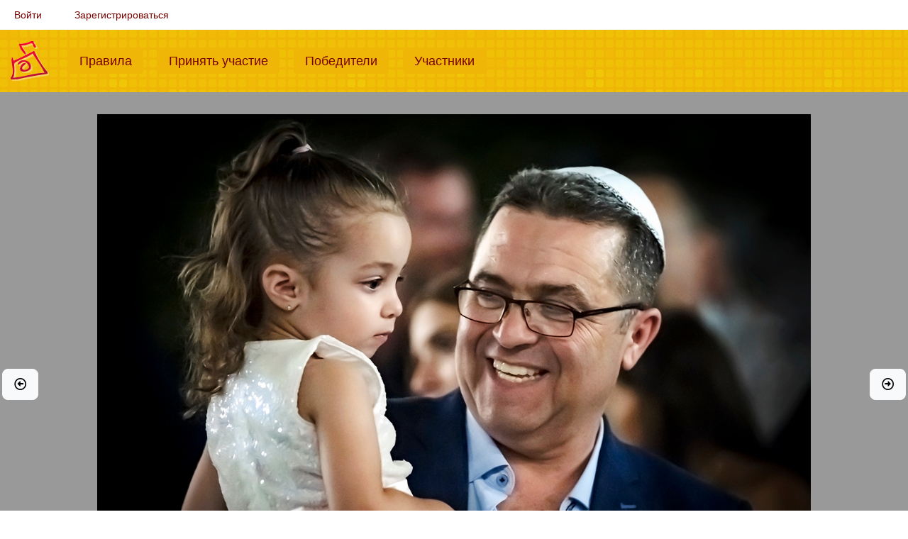

--- FILE ---
content_type: text/html; charset=UTF-8
request_url: https://fotokonkurs.ru/photo/446161
body_size: 3642
content:
<!DOCTYPE html>
<html lang="ru">
    <head>
        <meta charset="UTF-8">
        <title>Дедушкино счастье — конкурс &quot;Радость. Портрет.&quot; — Фотоконкурс.ру</title>
        <meta name="description" content="">
        <meta content="width=device-width, initial-scale=1.0" name="viewport">

        <link rel="shortcut icon" href="/favicon.ico" type="image/x-icon">
        <link rel="apple-touch-icon" href="/apple-touch-icon.png">
        <link rel="apple-touch-icon" sizes="57x57" href="/apple-touch-icon-57x57.png">
        <link rel="apple-touch-icon" sizes="72x72" href="/apple-touch-icon-72x72.png">
        <link rel="apple-touch-icon" sizes="76x76" href="/apple-touch-icon-76x76.png">
        <link rel="apple-touch-icon" sizes="114x114" href="/apple-touch-icon-114x114.png">
        <link rel="apple-touch-icon" sizes="120x120" href="/apple-touch-icon-120x120.png">
        <link rel="apple-touch-icon" sizes="144x144" href="/apple-touch-icon-144x144.png">
        <link rel="apple-touch-icon" sizes="152x152" href="/apple-touch-icon-152x152.png">
        <link rel="apple-touch-icon" sizes="180x180" href="/apple-touch-icon-180x180.png">

            <meta property="og:type" content="website">
    <meta property="og:url" content="https://fotokonkurs.ru/photo/446161">
    <meta property="og:title" content="Дедушкино счастье">
    <meta property="og:description" content="Фотография на конкурсе &laquo;Радость. Портрет.&raquo;">
    <meta property="og:image" content="https://img.fotokonkurs.ru/cache/photo_1000w/photos/2024/05/6/8f25ddbe43f2ce2871783ed269e09a51/38370afa663c4c27244eac41e1d7ae01.jpeg">
    <meta property="fb:app_id" content="803280610038933">

                    <link rel="stylesheet" href="/build/262.c981224e.css"><link rel="stylesheet" href="/build/app.7cb07ed0.css">
                        </head>
    <body>
                        
            
            
            <div class="container-fluid">
    <nav class="navbar navbar-expand navbar-light" id="user-menu">
        <ul class="navbar-nav">
                            <li class="nav-item"><a class="nav-link" href="/i/login?redirect=/photo/446161">Войти</a></li>
                <li class="nav-item"><a class="nav-link" href="/i/registration">Зарегистрироваться</a></li>
                    </ul>
    </nav>
</div>

            <div id="top-menu">
                <div class="container-fluid">
                    <nav class="navbar navbar-expand-lg navbar-light">
                        <a href="/" class="navbar-brand"><img src="/img/logo.png" alt="Фотоконкурс.ру"></a>
                        <button class="navbar-toggler" type="button" data-bs-toggle="collapse" data-bs-target="#top-menu-content" aria-controls="top-menu-content" aria-expanded="false" aria-label="Меню">
                          <span class="navbar-toggler-icon"></span>
                        </button>
                        <div class="collapse navbar-collapse" id="top-menu-content">
                            <ul class="navbar-nav mr-auto">
                                <li class="nav-item ">
                                    <a class="nav-link" href="/rules">Правила<span class="sr-only">(current)</span></a>
                                </li>
                                <li class="nav-item ">
                                    <a class="nav-link" href="/my/add-photo/step1">Принять участие<span class="sr-only">(current)</span></a>
                                </li>
                                <li class="nav-item ">
                                    <a class="nav-link" href="/winners">Победители<span class="sr-only">(current)</span></a>
                                </li>
                                <li class="nav-item ">
                                    <a class="nav-link" href="/user">Участники<span class="sr-only">(current)</span></a>
                                </li>
                            </ul>
                        </div>
                    </nav>
                </div>
            </div>

                <div id="photo-container" style="background-color: #999999"><a href="https://fotokonkurs.ru/photo/446158#photo" class="btn btn-light btn-lg prev-photo" title="Предыдущая фотография: Завершен / Серая группа">
            <i class="far fa-arrow-alt-circle-left"></i>
        </a><a href="https://fotokonkurs.ru/photo/446165#photo" class="btn btn-light btn-lg next-photo" title="Следующая фотография: Завершен / Серая группа">
            <i class="far fa-arrow-alt-circle-right"></i>
        </a><div id="photo">
        <img alt="Дедушкино счастье" data-width="1280"
             src="https://img.fotokonkurs.ru/cache/photo_1500w/photos/2024/05/6/8f25ddbe43f2ce2871783ed269e09a51/38370afa663c4c27244eac41e1d7ae01.jpeg"
             sizes="(min-aspect-ratio: 1280/914) calc(calc(100vh - 1px) * 1.4004376367615), 100vw"
             srcset="https://img.fotokonkurs.ru/cache/photo_500w/photos/2024/05/6/8f25ddbe43f2ce2871783ed269e09a51/38370afa663c4c27244eac41e1d7ae01.jpeg 500w,
                                https://img.fotokonkurs.ru/cache/photo_1000w/photos/2024/05/6/8f25ddbe43f2ce2871783ed269e09a51/38370afa663c4c27244eac41e1d7ae01.jpeg 1000w,
                                https://img.fotokonkurs.ru/cache/original/photos/2024/05/6/8f25ddbe43f2ce2871783ed269e09a51/38370afa663c4c27244eac41e1d7ae01.jpeg 1280w">
    </div>
</div>

<div class="container-fluid row">
    <div class="col">
        <div class="row mb-3" id="select-photo-bg">
            <div class="col" style="background-color: #ffffff;"></div>
            <div class="col" style="background-color: #bbbbbb;"></div>
            <div class="col" style="background-color: #999999;"></div>
            <div class="col" style="background-color: #666666;"></div>
            <div class="col" style="background-color: #333333;"></div>
            <div class="col" style="background-color: #000000;"></div>
            <div class="col-auto">
                <a href="https://img.fotokonkurs.ru/cache/original/photos/2024/05/6/8f25ddbe43f2ce2871783ed269e09a51/38370afa663c4c27244eac41e1d7ae01.jpeg" target="_blank" class="btn btn-light">
                    <i class="far fa-image"></i>
                    Посмотреть оригинал
                </a>
            </div>
            <div class="btn-group" role="group">
    <button id="btn-share" type="button" class="btn btn-secondary dropdown-toggle" data-bs-toggle="dropdown" aria-expanded="false">
      <i class="fal fa-share-alt"></i> Поделиться
    </button>
    <div class="dropdown-menu" aria-labelledby="btn-share">
      <a class="dropdown-item js-share-facebook" href="#" data-href="https://fotokonkurs.ru/photo/446161" data-hashtag="#Фотоконкурс"><i class="fab fa-facebook"></i> Facebook</a>
          </div>
</div>
        </div>
    </div>
</div>
            <div class="container-fluid content">
                





                    <div class="container-fluid">
        
        
        
        <div class="text-center mb-3">
                <span class="user-line">
                        <img src="/img/user/hidden_mode.png" class="online" title="Режим невидимки" alt="Режим невидимки" width="16" height="16">
        
                                <a href="/user/Yuri-22"><img src="/img/user/no_avatar_small.png" title="Юрий (Yuri-22)" alt="Юрий" class="avatar" width="24" height="24"></a>
            

                    <img src="/img/status/status_3.gif" class="avatar" title="Любитель" alt="Любитель" width="24" height="24">
        
                    <img src="/img/status/pro.png" class="avatar" alt="PRO" width="24" height="24">
        
        
                    <a href="/user/Yuri-22">Юрий <small>(Yuri-22)</small></a>
            </span>

            / Дедушкино счастье
            /
                            <a href="/contest/2046">Радость. Портрет.</a>
                                        / Серая группа
                        / Победитель конкурса
            (1-е место)                    </div>


        
        
        <p class="text-center">

            
            
                                </p>

                <div class="tab-content">
            <div class="tab-pane fade show active" id="discussion" role="tabpanel">
                

<div class="d-flex mb-3 p-1 bg-light">
    <div class="flex-grow-1 align-self-center">
            </div>
    <div class="d-flex">
                    </div>
</div>

<div id="comments">
        
    <ul>
            </ul>

        
</div>

            </div>
                            <div class="tab-pane fade" id="rates" role="tabpanel">
                                            <h3>Оценки Кураторов на предварительном распределении по группам</h3>
                                                    <p class="alert alert-warning">Эта функция доступна только для <a href="/pro">PRO</a></p>
                                                                                </div>
                        <div class="tab-pane fade" id="bookmarks" role="tabpanel">
                            </div>
            <div class="tab-pane fade" id="stars" role="tabpanel">

                
                                            <p class="alert alert-warning">Эта функция доступна только для <a href="/pro">PRO</a></p>
                    
                
                
            </div>
            <div class="tab-pane fade p-3" id="info" role="tabpanel">
                    <p>Автор указал, что изображение было сделано на камеру, собственноручно.</p>
                            </div>
        </div>
    </div>
            </div>
        
                    <footer class="footer">
                <div class="container">
                    <span class="text-muted">Мы соревнуемся с 2005 года</span>
                    |
                    <span class="text-muted">Текущее время 17 янв. 2026 г., 20:45:50</span>
                    |
                    <span class="text-muted"><a href="/i/feedback">Обратная связь</a></span>
                    |
                    <span class="text-muted"><a href="/privacy-policy">Политика конфиденциальности</a></span>
                    |
                    <span class="text-muted"><a href="https://www.facebook.com/fotokonkurs.ru/" target="_blank"><i class="fab fa-facebook"></i></a></span>
                </div>
            </footer>
        
        <div id="scroll-top"><i class="fa fa-caret-up fa-2x"></i></div>

                                    <script type="text/javascript" >
                   (function(m,e,t,r,i,k,a){m[i]=m[i]||function(){(m[i].a=m[i].a||[]).push(arguments)};
                   m[i].l=1*new Date();
                   for (var j = 0; j < document.scripts.length; j++) {if (document.scripts[j].src === r) { return; }}
                   k=e.createElement(t),a=e.getElementsByTagName(t)[0],k.async=1,k.src=r,a.parentNode.insertBefore(k,a)})
                   (window, document, "script", "https://mc.yandex.ru/metrika/tag.js", "ym");

                   ym(52938379, "init", {
                        clickmap:false,
                        trackLinks:false,
                        accurateTrackBounce:true
                   });
                </script>
                <noscript><div><img src="https://mc.yandex.ru/watch/52938379" style="position:absolute; left:-9999px;" alt="" /></div></noscript>
                        <script>
                var config = {
                    MERCURE_SUBSCRIBE_URL: "https\u003A\/\/fotokonkurs.ru\/.well\u002Dknown\/mercure\u003Ftopic\u003Dhttp\u00253A\u00252F\u00252Ffotokonkurs.ru\u00252Fcomment\u00252Fnew"
                };
            </script>
            <script src="/build/runtime.fc46f4c3.js" defer></script><script src="/build/815.5f855a3c.js" defer></script><script src="/build/262.02e8f73f.js" defer></script><script src="/build/app.63fbe4b4.js" defer></script>
            </body>
</html>
